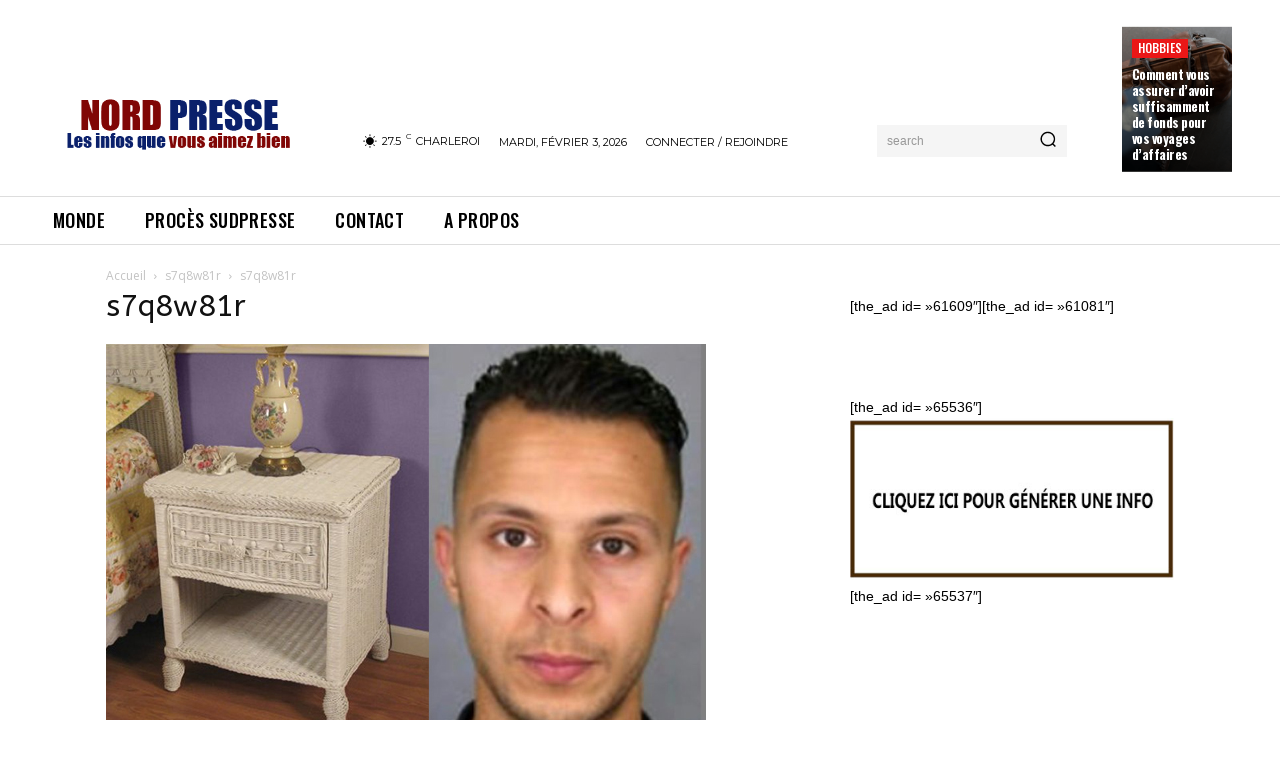

--- FILE ---
content_type: text/html; charset=utf-8
request_url: https://www.google.com/recaptcha/api2/aframe
body_size: 267
content:
<!DOCTYPE HTML><html><head><meta http-equiv="content-type" content="text/html; charset=UTF-8"></head><body><script nonce="L9Je-qRwEFtHNStV1keSzw">/** Anti-fraud and anti-abuse applications only. See google.com/recaptcha */ try{var clients={'sodar':'https://pagead2.googlesyndication.com/pagead/sodar?'};window.addEventListener("message",function(a){try{if(a.source===window.parent){var b=JSON.parse(a.data);var c=clients[b['id']];if(c){var d=document.createElement('img');d.src=c+b['params']+'&rc='+(localStorage.getItem("rc::a")?sessionStorage.getItem("rc::b"):"");window.document.body.appendChild(d);sessionStorage.setItem("rc::e",parseInt(sessionStorage.getItem("rc::e")||0)+1);localStorage.setItem("rc::h",'1770140213018');}}}catch(b){}});window.parent.postMessage("_grecaptcha_ready", "*");}catch(b){}</script></body></html>